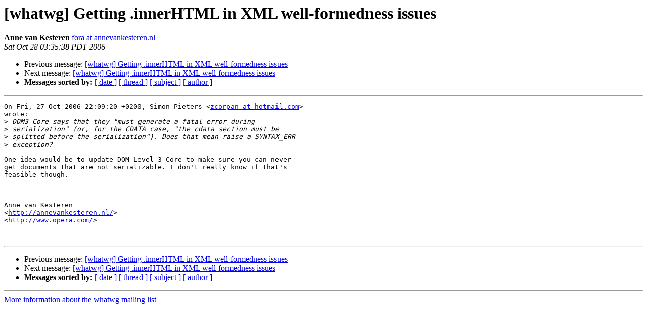

--- FILE ---
content_type: text/html; charset=utf-8
request_url: https://lists.whatwg.org/pipermail/whatwg-whatwg.org/2006-October/049759.html
body_size: 1110
content:
<!DOCTYPE HTML PUBLIC "-//W3C//DTD HTML 4.01 Transitional//EN">
<HTML>
 <HEAD>
   <TITLE> [whatwg] Getting .innerHTML in XML well-formedness issues
   </TITLE>
   <LINK REL="Index" HREF="index.html" >
   <LINK REL="made" HREF="mailto:whatwg%40lists.whatwg.org?Subject=Re%3A%20%5Bwhatwg%5D%20Getting%20.innerHTML%20in%20XML%20well-formedness%20issues&In-Reply-To=%3Cop.th4npoqfaw9dld%40id-c0020.oslo.opera.com%3E">
   <META NAME="robots" CONTENT="index,nofollow">
   <style type="text/css">
       pre {
           white-space: pre-wrap;       /* css-2.1, curent FF, Opera, Safari */
           }
   </style>
   <META http-equiv="Content-Type" content="text/html; charset=us-ascii">
   <LINK REL="Previous"  HREF="049753.html">
   <LINK REL="Next"  HREF="049761.html">
 </HEAD>
 <BODY BGCOLOR="#ffffff">
   <H1>[whatwg] Getting .innerHTML in XML well-formedness issues</H1>
<!--htdig_noindex-->
    <B>Anne van Kesteren</B> 
    <A HREF="mailto:whatwg%40lists.whatwg.org?Subject=Re%3A%20%5Bwhatwg%5D%20Getting%20.innerHTML%20in%20XML%20well-formedness%20issues&In-Reply-To=%3Cop.th4npoqfaw9dld%40id-c0020.oslo.opera.com%3E"
       TITLE="[whatwg] Getting .innerHTML in XML well-formedness issues">fora at annevankesteren.nl
       </A><BR>
    <I>Sat Oct 28 03:35:38 PDT 2006</I>
    <P><UL>
        <LI>Previous message: <A HREF="049753.html">[whatwg] Getting .innerHTML in XML well-formedness issues
</A></li>
        <LI>Next message: <A HREF="049761.html">[whatwg] Getting .innerHTML in XML well-formedness issues
</A></li>
         <LI> <B>Messages sorted by:</B> 
              <a href="date.html#49759">[ date ]</a>
              <a href="thread.html#49759">[ thread ]</a>
              <a href="subject.html#49759">[ subject ]</a>
              <a href="author.html#49759">[ author ]</a>
         </LI>
       </UL>
    <HR>  
<!--/htdig_noindex-->
<!--beginarticle-->
<PRE>On Fri, 27 Oct 2006 22:09:20 +0200, Simon Pieters &lt;<A HREF="http://lists.whatwg.org/listinfo.cgi/whatwg-whatwg.org">zcorpan at hotmail.com</A>&gt;  
wrote:
&gt;<i> DOM3 Core says that they &quot;must generate a fatal error during  
</I>&gt;<i> serialization&quot; (or, for the CDATA case, &quot;the cdata section must be  
</I>&gt;<i> splitted before the serialization&quot;). Does that mean raise a SYNTAX_ERR  
</I>&gt;<i> exception?
</I>
One idea would be to update DOM Level 3 Core to make sure you can never  
get documents that are not serializable. I don't really know if that's  
feasible though.


-- 
Anne van Kesteren
&lt;<A HREF="http://annevankesteren.nl/">http://annevankesteren.nl/</A>&gt;
&lt;<A HREF="http://www.opera.com/">http://www.opera.com/</A>&gt;


</PRE>

<!--endarticle-->
<!--htdig_noindex-->
    <HR>
    <P><UL>
        <!--threads-->
	<LI>Previous message: <A HREF="049753.html">[whatwg] Getting .innerHTML in XML well-formedness issues
</A></li>
	<LI>Next message: <A HREF="049761.html">[whatwg] Getting .innerHTML in XML well-formedness issues
</A></li>
         <LI> <B>Messages sorted by:</B> 
              <a href="date.html#49759">[ date ]</a>
              <a href="thread.html#49759">[ thread ]</a>
              <a href="subject.html#49759">[ subject ]</a>
              <a href="author.html#49759">[ author ]</a>
         </LI>
       </UL>

<hr>
<a href="http://lists.whatwg.org/listinfo.cgi/whatwg-whatwg.org">More information about the whatwg
mailing list</a><br>
<!--/htdig_noindex-->
</body></html>
